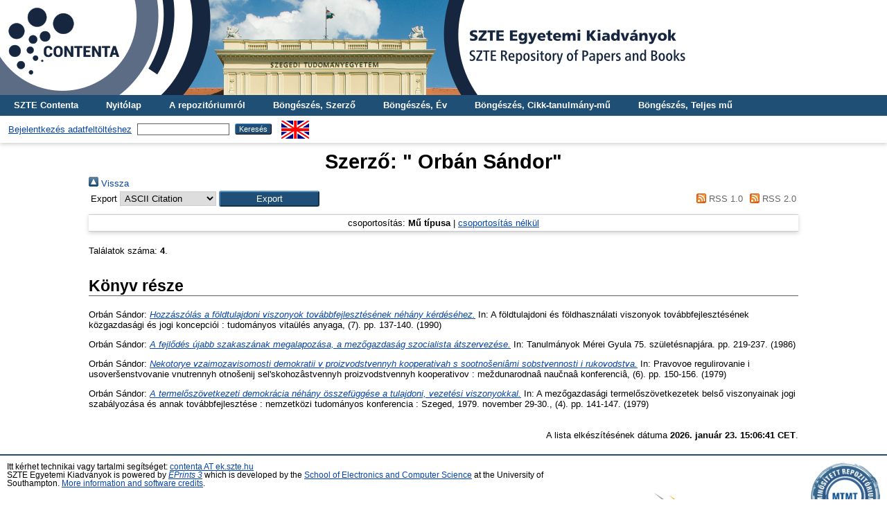

--- FILE ---
content_type: text/html; charset=utf-8
request_url: https://acta.bibl.u-szeged.hu/view/creators/Orb=E1n=3AS=E1ndor=3A=3A.html
body_size: 4376
content:
<!DOCTYPE html PUBLIC "-//W3C//DTD XHTML 1.0 Transitional//EN" "http://www.w3.org/TR/xhtml1/DTD/xhtml1-transitional.dtd">
<html xmlns="http://www.w3.org/1999/xhtml">
  <head>
    <meta http-equiv="X-UA-Compatible" content="IE=edge" />
    <title>Szerző: " Orbán Sándor" - SZTE Egyetemi Kiadványok</title>
    <link rel="icon" href="/favicon.ico" type="image/x-icon" />
    <link rel="shortcut icon" href="/favicon.ico" type="image/x-icon" />
    <link rel="Top" href="http://acta.bibl.u-szeged.hu/" />
    <link rel="Sword" href="http://acta.bibl.u-szeged.hu/sword-app/servicedocument" />
    <link rel="SwordDeposit" href="http://acta.bibl.u-szeged.hu/id/contents" />
    <link rel="Search" type="text/html" href="http://acta.bibl.u-szeged.hu/cgi/search" />
    <link rel="Search" type="application/opensearchdescription+xml" href="http://acta.bibl.u-szeged.hu/cgi/opensearchdescription" title="SZTE Egyetemi Kiadványok" />
    <script type="text/javascript" src="https://www.google.com/jsapi">
//padder
</script><script type="text/javascript">
// <![CDATA[
google.load("visualization", "1", {packages:["corechart", "geochart"]});
// ]]></script><script type="text/javascript">
// <![CDATA[
var eprints_http_root = "https://acta.bibl.u-szeged.hu";
var eprints_http_cgiroot = "https://acta.bibl.u-szeged.hu/cgi";
var eprints_oai_archive_id = "acta.bibl.u-szeged.hu";
var eprints_logged_in = false;
var eprints_logged_in_userid = 0; 
var eprints_logged_in_username = ""; 
var eprints_logged_in_usertype = ""; 
// ]]></script>
    <style type="text/css">.ep_logged_in { display: none }</style>
    <link rel="stylesheet" type="text/css" href="/style/auto-3.4.3.css" />
    <script type="text/javascript" src="/javascript/auto-3.4.3.js">
//padder
</script>
    <!--[if lte IE 6]>
        <link rel="stylesheet" type="text/css" href="/style/ie6.css" />
   <![endif]-->
    <meta name="Generator" content="EPrints 3.4.3" />
    <meta http-equiv="Content-Type" content="text/html; charset=UTF-8" />
    <meta http-equiv="Content-Language" content="hu" />
    
    <script>
  (function(i,s,o,g,r,a,m){i['GoogleAnalyticsObject']=r;i[r]=i[r]||function(){
  (i[r].q=i[r].q||[]).push(arguments)},i[r].l=1*new Date();a=s.createElement(o),
  m=s.getElementsByTagName(o)[0];a.async=1;a.src=g;m.parentNode.insertBefore(a,m)
  })(window,document,'script','https://www.google-analytics.com/analytics.js','ga');

  ga('create', 'UA-92510676-1', 'auto');
  ga('send', 'pageview');
</script>
<!-- Google tag (gtag.js) -->
<script src="https://www.googletagmanager.com/gtag/js?id=G-3SP3DCS4JZ">// <!-- No script --></script>
<script>
  window.dataLayer = window.dataLayer || [];
  function gtag(){dataLayer.push(arguments);}
  gtag('js', new Date());

  gtag('config', 'G-3SP3DCS4JZ');
</script>
<link rel="stylesheet" type="text/css" href="http://www.ek.szte.hu/wp-content/themes/idolcorp/css/cookieconsent.min.css" />
<script src="http://www.ek.szte.hu/wp-content/themes/idolcorp/js/cookieconsent.min.js">// <!-- No script --></script>
<script>
window.addEventListener("load", function(){
window.cookieconsent.initialise({
  "palette": {
    "popup": {
      "background": "rgba(22,38,63,0.8)" 
    },
    "button": {
      "background": "#91B236",
      "text": "#ffffff" 
    }
  },
  "theme": "classic",
  "content": {
    "message": "Ezen a webhelyen sütiket használunk az oldalak megfelelő működése érdekében.",
    "dismiss": "OK",
    "link": "Miért?",
    "href": "http://www.ek.szte.hu/adatvedelmi-torekveseinkrol/" 
  }
})});
</script>
  </head>
  <body class="erdzol">
    
    <div class="ep_tm_header ep_noprint">
		
		<a href="http://acta.bibl.u-szeged.hu/" title="SZTE Egyetemi Kiadványok">
		<div style="background-image: url(/images/acta.jpg); width: 100%; height: 137px; background-repeat: no-repeat; background-color: #ffffff;">
		</div>	  
		</a>
      
	  <!--<div class="ep_tm_site_logo">
        <a href="{$config{frontpage}}" title="{phrase('archive_name')}">
          <img alt="{phrase('archive_name')}" src="{$config{rel_path}}{$config{site_logo}}"/>
        </a>
      </div>-->
	  
      <ul class="ep_tm_menu">
        <li>
          <a href="http://contenta.bibl.u-szeged.hu">SZTE Contenta</a>
        </li>
        <li>
          <a href="https://acta.bibl.u-szeged.hu">Nyitólap</a>
        </li>
        <li>
          <a href="https://acta.bibl.u-szeged.hu/information.html">A repozitóriumról</a>
        </li>
        <li>
          <a href="https://acta.bibl.u-szeged.hu/view/creators/">Böngészés, Szerző</a>
        </li>
        <li>
          <a href="https://acta.bibl.u-szeged.hu/view/year/">Böngészés, Év</a>
        </li>
        <li>
          <a href="https://acta.bibl.u-szeged.hu/part_volume.html">Böngészés, Cikk-tanulmány-mű</a></li>
        <li>
          <a href="https://acta.bibl.u-szeged.hu/full_volume.html">Böngészés, Teljes mű</a>
        </li>
      </ul>
      <!--<ul class="ep_tm_menu">
        <li>
          <a href="{$config{http_url}}">
            <epc:phrase ref="template/navigation:home"/>
          </a>
        </li>
        <li>
          <a href="{$config{http_url}}/information.html">
            <epc:phrase ref="template/navigation:about"/>
          </a>
        </li>
            <li>
              <a href="{$config{http_url}}/view/year/">
                <epc:phrase ref="bin/generate_views:indextitleprefix"/>
                <epc:phrase ref="viewname_eprint_year"/>
              </a>
            </li>
            <li>
              <a href="{$config{http_url}}/view/journal_volume/">
                <epc:phrase ref="bin/generate_views:indextitleprefix"/>
                <epc:phrase ref="viewname_eprint_journal_volume"/>
              </a>
			<li>
              <a href="{$config{http_url}}/view/full_volume/">
                <epc:phrase ref="bin/generate_views:indextitleprefix"/>
                <epc:phrase ref="viewname_eprint_full_volume"/>
              </a>
            </li>
			 <li>
              <a href="{$config{http_url}}/view/creators/">
                <epc:phrase ref="bin/generate_views:indextitleprefix"/>
                <epc:phrase ref="viewname_eprint_creators"/>
              </a>
            </li>
      </ul>-->
      <table class="ep_tm_searchbar">
        <tr>
          <td align="center">
            <ul class="ep_tm_key_tools" id="ep_tm_menu_tools" role="toolbar"><li><a href="/cgi/users/home">Bejelentkezés adatfeltöltéshez</a></li></ul>
          </td>
          <td align="center" style="white-space: nowrap">
            
            <form method="get" accept-charset="utf-8" action="https://acta.bibl.u-szeged.hu/cgi/search" style="display:inline">
              <input class="ep_tm_searchbarbox" size="20" type="text" name="q" />
              <input class="ep_tm_searchbarbutton" value="Keresés" type="submit" name="_action_search" />
              <input type="hidden" name="_action_search" value="Search" />
              <input type="hidden" name="_order" value="bytitle" />
              <input type="hidden" name="basic_srchtype" value="ALL" />
              <input type="hidden" name="_satisfyall" value="ALL" />
            </form>
          </td>
	<td align="right">
		<div id="ep_tm_languages"><a href="/cgi/set_lang?lang=en&amp;referrer=https%3A%2F%2Facta.bibl.u-szeged.hu%2Fview%2Fcreators%2FOrb%3DE1n%3D3AS%3DE1ndor%3D3A%3D3A.html" title="English"><img src="/images/flags/en.png" align="top" border="0" alt="English" /></a></div>	
        </td>
	</tr>
      </table>
    </div>
    <div>
      <div class="ep_tm_page_content">
        <h1 class="ep_tm_pagetitle">
          Szerző: "<span class="person_name"> Orbán Sándor</span>"
        </h1>
        <div class="no_link_decor"><a href="./" alt="[Fel]"><img src="/style/images/multi_up.png" alt="[Fel]">  Vissza</img></a></div><form method="get" accept-charset="utf-8" action="/cgi/exportview">
<table width="100%"><tr>
  <td align="left">Export  <select name="format" id="export-format"><option value="Text">ASCII Citation</option><option value="DC">Dublin Core</option><option value="EndNote">EndNote</option><option value="HTML">HTML Citation</option><option value="MARC">MARC</option><option value="Refer">Refer</option><option value="RIS">Reference Manager</option></select><input value="Export" type="submit" role="button" name="_action_export_redir" class="ep_form_action_button" /><input name="view" id="view" value="creators" type="hidden" /><input name="values" id="values" value="Orb=E1n=3AS=E1ndor=3A=3A" type="hidden" /></td>
  <td align="right"> <span class="ep_search_feed"><a href="/cgi/exportview/creators/Orb=E1n=3AS=E1ndor=3A=3A/RSS/Orb=E1n=3AS=E1ndor=3A=3A.rss"><img src="/style/images/feed-icon-14x14.png" alt="[RSS feed]" border="0" /> RSS 1.0</a></span> <span class="ep_search_feed"><a href="/cgi/exportview/creators/Orb=E1n=3AS=E1ndor=3A=3A/RSS2/Orb=E1n=3AS=E1ndor=3A=3A.xml"><img src="/style/images/feed-icon-14x14.png" alt="[RSS2 feed]" border="0" /> RSS 2.0</a></span></td>
</tr>
<tr>
  <td align="left" colspan="2">
    
  </td>
</tr>
</table>

</form><div class="ep_view_page ep_view_page_view_creators"><div class="ep_view_group_by">csoportosítás: <span class="ep_view_group_by_current">Mű típusa</span> | <a href="Orb=E1n=3AS=E1ndor=3A=3A.default.html">csoportosítás nélkül</a></div><div class="ep_view_jump ep_view_creators_type_jump"><!--<div class="ep_view_jump_to">Válasszon: <epc:pin name="jumps"></epc:pin></div>--></div><div class="ep_view_blurb">Találatok száma: <strong>4</strong>.</div><a name="group_book=5Fsection"></a><h2>Könyv része</h2><p>


    <span class="person_name"> Orbán Sándor</span>:
	

<!--<if test="date">(<print expr="date" opts="res=year"/>)</if>-->

<a href="http://acta.bibl.u-szeged.hu/44761/"><em>Hozzászólás a földtulajdoni viszonyok továbbfejlesztésének néhány kérdéséhez.</em></a>


    In: A földtulajdoni és földhasználati viszonyok továbbfejlesztésének közgazdasági és jogi koncepciói : tudományos vitaülés anyaga, (7).
     pp. 137-140. (1990)
  

<!--<if test=" ! type.one_of( 'patent','thesis' )">
  <if test="ispublished.one_of('unpub', 'submitted', 'inpress')"> (<print expr="ispublished"/>)</if>
</if>-->

</p><p>


    <span class="person_name"> Orbán Sándor</span>:
	

<!--<if test="date">(<print expr="date" opts="res=year"/>)</if>-->

<a href="http://acta.bibl.u-szeged.hu/66181/"><em>A fejlődés újabb szakaszának megalapozása, a mezőgazdaság szocialista  átszervezése.</em></a>


    In: Tanulmányok Mérei Gyula 75. születésnapjára.
     pp. 219-237. (1986)
  

<!--<if test=" ! type.one_of( 'patent','thesis' )">
  <if test="ispublished.one_of('unpub', 'submitted', 'inpress')"> (<print expr="ispublished"/>)</if>
</if>-->

</p><p>


    <span class="person_name"> Orbán Sándor</span>:
	

<!--<if test="date">(<print expr="date" opts="res=year"/>)</if>-->

<a href="http://acta.bibl.u-szeged.hu/44733/"><em>Nekotorye vzaimozavisomosti demokratii v proizvodstvennyh kooperativah s sootnošeniâmi sobstvennosti i rukovodstva.</em></a>


    In: Pravovoe regulirovanie i usoveršenstvovanie vnutrennyh otnošenij sel'skohozâstvennyh proizvodstvennyh kooperativov : meždunarodnaâ naučnaâ konferenciâ, (6).
     pp. 150-156. (1979)
  

<!--<if test=" ! type.one_of( 'patent','thesis' )">
  <if test="ispublished.one_of('unpub', 'submitted', 'inpress')"> (<print expr="ispublished"/>)</if>
</if>-->

</p><p>


    <span class="person_name"> Orbán Sándor</span>:
	

<!--<if test="date">(<print expr="date" opts="res=year"/>)</if>-->

<a href="http://acta.bibl.u-szeged.hu/44676/"><em>A termelőszövetkezeti demokrácia néhány összefüggése a tulajdoni, vezetési viszonyokkal.</em></a>


    In: A mezőgazdasági termelőszövetkezetek belső viszonyainak jogi szabályozása és annak továbbfejlesztése : nemzetközi tudományos konferencia : Szeged, 1979. november 29-30., (4).
     pp. 141-147. (1979)
  

<!--<if test=" ! type.one_of( 'patent','thesis' )">
  <if test="ispublished.one_of('unpub', 'submitted', 'inpress')"> (<print expr="ispublished"/>)</if>
</if>-->

</p><div class="ep_view_timestamp">A lista elkészítésének dátuma <strong>2026. január 23. 15:06:41 CET</strong>.</div></div>
      </div>
    </div>
    <div class="ep_tm_footer ep_noprint">
      <div class="ep_tm_eprints_logo">
        <a href="http://eprints.org/software/">
          <img alt="EPrints Logo" src="/images/eprintslogo.gif" />
        </a>
        <a href="http://www.base-search.net/" target="_blank"> 
          <img alt="Bielefeld Academic Search Engine" title="Bielefeld Academic Search Engine" src="/images/logo_base.gif" />
        </a>
        <a href="https://www.mtmt.hu/minositett_repozitoriumok" target="_blank">
          <img alt="MTMT Minősített Repozitórium" title="MTMT Minősített Repozitórium" src="/images/mtmt.jpg" width="100" height="100" />
        </a>
      </div>
      <div>Itt kérhet technikai vagy tartalmi segítséget: <a href="mailto:contenta@ek.szte.hu">contenta AT ek.szte.hu</a> <br />SZTE Egyetemi Kiadványok is powered by <em><a href="http://eprints.org/software/">EPrints 3</a></em> which is developed by the <a href="http://www.ecs.soton.ac.uk/">School of Electronics and Computer Science</a> at the University of Southampton. <a href="https://acta.bibl.u-szeged.hu/eprints/">More information and software credits</a>.</div>
    </div>
  </body>
</html>